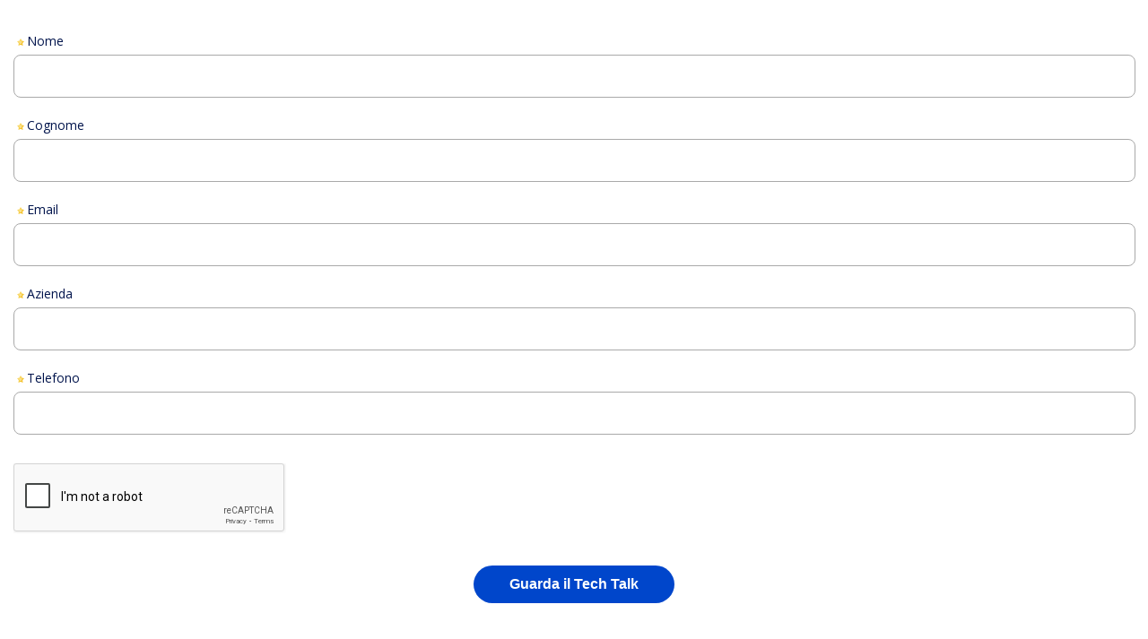

--- FILE ---
content_type: text/html; charset=utf-8
request_url: https://pardot.cloudfire.it/l/938353/2022-11-09/5mbxj
body_size: 2725
content:
<!DOCTYPE html>
<html>
	<head>
		<base href="https://pardot.cloudfire.it" >
		<meta charset="utf-8"/>
		<meta http-equiv="Content-Type" content="text/html; charset=utf-8"/>
		<meta name="description" content=""/>
		<title></title>
	<link rel="stylesheet" type="text/css" href="https://pardot.cloudfire.it/css/form.css?ver=2021-09-20" />
<script type="text/javascript" src="https://pardot.cloudfire.it/js/piUtils.js?ver=2021-09-20"></script><script type="text/javascript">
piAId = '939353';
piCId = '49723';
piHostname = 'pardot.cloudfire.it';
if(!window['pi']) { window['pi'] = {}; } pi = window['pi']; if(!pi['tracker']) { pi['tracker'] = {}; } pi.tracker.pi_form = true;
(function() {
	function async_load(){
		var s = document.createElement('script'); s.type = 'text/javascript';
		s.src = ('https:' == document.location.protocol ? 'https://' : 'http://') + piHostname + '/pd.js';
		var c = document.getElementsByTagName('script')[0]; c.parentNode.insertBefore(s, c);
	}
	if(window.attachEvent) { window.attachEvent('onload', async_load); }
	else { window.addEventListener('load', async_load, false); }
})();
</script></head>
	<body>
		<style type="text/css"> 
/* Start custom form CSS generated by https://jennamolby.com/pardot-form-style-generator/ */
/* Load the custom font */ 
@import url('https://fonts.googleapis.com/css2?family=Open+Sans&display=swap');
#pardot-form {
	font-family:'Open Sans', sans-serif;
}
#pardot-form .form-field {
 	margin:0;
 	padding:24px 0 0 0;
} 
 /* The input fields */ 
 #pardot-form input.text,
 #pardot-form textarea.standard,
 #pardot-form select,
 #pardot-form input.date { 
	background-color:white;
	border:solid 1px darkgrey;
	font-size:16px;
	color:#01144c;
	-moz-border-radius:8px;
	-webkit-border-radius:8px;
	border-radius:8px;
	padding-top:12px;
	padding-bottom:12px;
	padding-left:20px;
	padding-right:20px;
	width:100%;
	font-family:'Open Sans', sans-serif;
	box-sizing:border-box;
}
/* the input fields on focus */ 
 #pardot-form input.text:focus,
 #pardot-form textarea.standard:focus,
 #pardot-form select:focus,
 #pardot-form input.date:focus { 
	border-color:#0046cb;
	outline: none;
}
#pardot-form span.value { 
	margin-left: 0;
}
/* the field labels */ 
 #pardot-form label {
	font-size:14px;
	color:#01144c;
	font-weight:normal;
	padding-top:0px;
	padding-bottom:8px;
	float:none;
	text-align:left;
	width:auto;
	display:block;
}
/* the submit button */ 
 #pardot-form .submit input {
	margin:0;
	background-color:#0046CB;
	border:solid 0px #2ca4bf;
	font-size:16px;
	color:white;
	font-weight:bold;
	padding-top:12px;
	padding-bottom:12px;
	padding-right:40px;
	padding-left:40px;
	-moz-border-radius:40px;
	-webkit-border-radius:40px;
	border-radius:40px;
}
/* the submit button hover */ 
 #pardot-form .submit input:hover {
	background-color:#00318e;
	border-color:#1988a1;
	color:white;
}
/* the spacing around the submit button */ 
 #pardot-form .submit {
	margin:0;
	padding-top:24px;
	padding-bottom:0px;
	text-align:center;
}
/* hide the regular checkbox */
.pd-checkbox input {
    opacity: 0;
    position: absolute;
}
/* position the label */
.pd-checkbox input, .pd-checkbox label {
    display: inline-block;
    vertical-align: middle;
    margin: 5px;
    cursor: pointer;
}
.pd-checkbox label {
    position: relative;
}
/* style the unchecked checkbox */
.pd-checkbox input+label:before {
    content: '';
    background:white;
    border: 1px solid#c7c7c7 ;
    display: inline-block;
    vertical-align: middle;
    width: 20px;
    height: 20px;
    padding: 0px;
    margin-right: 10px;
    text-align: center;
    font-size: 15px;
    line-height: normal;
    border-radius: 5px;
    -moz-border-radius: 5px;
    -webkit-border-radius: 5px;
}
/* style the checked checkbox */
.pd-checkbox input:checked+label:before {
    content: "\2713";
    background:white;
    color:#0046cb;
    border-color:#0046cb;
}
form.form p.no-label {
    margin-left: 0 !important;
}

/* hide the regular radio button */
.pd-radio input {
    opacity: 0;
    position: absolute;   
}
/* position the label */
.pd-radio input, .pd-radio label {
    display: inline-block;
    vertical-align: middle;
    margin: 5px;
    cursor: pointer;
}
.pd-radio label {
    position: relative;
}
/* style the unchecked radio button */
.pd-radio input + label:before {
    content: '';
    background:white;
    border: 1px solid#c7c7c7;
    display: inline-block;
    vertical-align: middle;
    width: 20px;
    height: 20px;
    padding: 0px;
    margin-right: 10px;
    text-align: center;
    font-size: 15px;
    line-height: normal;
    border-radius: 5px;
    -moz-border-radius: 5px;
    -webkit-border-radius: 5px;
}
.pd-radio input + label:before {
    border-radius: 50%;
}
/* style the selected radio button */
.pd-radio input:checked + label:before {
    content: "\25CF";
    background:white;
    color:#0046cb;
    border-color:#0046cb;
}

/* style recaptcha */
.g-recaptcha    {
    margin-top: 32px;
}
 </style>

<form accept-charset="UTF-8" method="post" action="https://pardot.cloudfire.it/l/938353/2022-11-09/5mbxj" class="form" id="pardot-form">

<style type="text/css">
form.form p label { color: #01144c; font-size: 14pt; float: none; text-align: left; line-height: 1em; width: auto; }
form.form p.submit { margin-left: 5px; }
form.form p.no-label { margin-left: 50px; }
form.form span.value { margin-left: 0px; }
form.form p span.description { margin-left: 0px; }
form.form p.required label, form.form span.required label { background-position: top left; padding-left: 15px; }
</style>





	
		

		
			<p class="form-field  first_name pd-text required    ">
				
					<label class="field-label" for="938353_50811pi_938353_50811">Nome</label>
				

				<input type="text" name="938353_50811pi_938353_50811" id="938353_50811pi_938353_50811" value="" class="text" size="30" maxlength="40" onchange="" onfocus="" />
				
			</p>
			<div id="error_for_938353_50811pi_938353_50811" style="display:none"></div>
			
		
			<p class="form-field  last_name pd-text required    ">
				
					<label class="field-label" for="938353_50814pi_938353_50814">Cognome</label>
				

				<input type="text" name="938353_50814pi_938353_50814" id="938353_50814pi_938353_50814" value="" class="text" size="30" maxlength="80" onchange="" onfocus="" />
				
			</p>
			<div id="error_for_938353_50814pi_938353_50814" style="display:none"></div>
			
		
			<p class="form-field  email pd-text required    ">
				
					<label class="field-label" for="938353_50817pi_938353_50817">Email</label>
				

				<input type="text" name="938353_50817pi_938353_50817" id="938353_50817pi_938353_50817" value="" class="text" size="30" maxlength="255" onchange="" onfocus="" />
				
			</p>
			<div id="error_for_938353_50817pi_938353_50817" style="display:none"></div>
			
		
			<p class="form-field  company pd-text required    ">
				
					<label class="field-label" for="938353_50820pi_938353_50820">Azienda</label>
				

				<input type="text" name="938353_50820pi_938353_50820" id="938353_50820pi_938353_50820" value="" class="text" size="30" maxlength="255" onchange="" onfocus="" />
				
			</p>
			<div id="error_for_938353_50820pi_938353_50820" style="display:none"></div>
			
		
			<p class="form-field  phone pd-text required    ">
				
					<label class="field-label" for="938353_50823pi_938353_50823">Telefono</label>
				

				<input type="text" name="938353_50823pi_938353_50823" id="938353_50823pi_938353_50823" value="" class="text" size="30" maxlength="40" onchange="" onfocus="" />
				
			</p>
			<div id="error_for_938353_50823pi_938353_50823" style="display:none"></div>
			
		
			<p class="form-field %%form-field-css-classes%% pd-captcha required hidden   %%form-field-dependency-css%%">
				

				<div class="g-recaptcha" data-sitekey="6LdeKFcdAAAAAA8ieqIc8bHuW-X3fbCAl09z_wJd"></div>
<script type="text/javascript" src="https://www.google.com/recaptcha/enterprise.js">
</script>

				
			</p>
			<div id="error_for_Recaptchapi_Recaptcha" style="display:none"></div>
			
		

		
	<p style="position:absolute; width:190px; left:-9999px; top: -9999px;visibility:hidden;">
		<label for="pi_extra_field">Comments</label>
		<input type="text" name="pi_extra_field" id="pi_extra_field"/>
	</p>
		

		<!-- forces IE5-8 to correctly submit UTF8 content  -->
		<input name="_utf8" type="hidden" value="&#9731;" />

		<p class="submit">
			<input type="submit" accesskey="s" value="Guarda il Tech Talk" />
		</p>
	



<script type="text/javascript">
//<![CDATA[

	var anchors = document.getElementsByTagName("a");
	for (var i=0; i<anchors.length; i++) {
		var anchor = anchors[i];
		if(anchor.getAttribute("href")&&!anchor.getAttribute("target")) {
			anchor.target = "_top";
		}
	}
		
//]]>
</script>
<input type="hidden" name="hiddenDependentFields" id="hiddenDependentFields" value="" /></form>
<script type="text/javascript">(function(){ pardot.$(document).ready(function(){ (function() {
	var $ = window.pardot.$;
	window.pardot.FormDependencyMap = [];

	$('.form-field-primary input, .form-field-primary select').each(function(index, input) {
		$(input).on('change', window.piAjax.checkForDependentField);
		window.piAjax.checkForDependentField.call(input);
	});
})(); });})();</script>
	</body>
</html>


--- FILE ---
content_type: text/html; charset=utf-8
request_url: https://www.google.com/recaptcha/enterprise/anchor?ar=1&k=6LdeKFcdAAAAAA8ieqIc8bHuW-X3fbCAl09z_wJd&co=aHR0cHM6Ly9wYXJkb3QuY2xvdWRmaXJlLml0OjQ0Mw..&hl=en&v=PoyoqOPhxBO7pBk68S4YbpHZ&size=normal&anchor-ms=20000&execute-ms=30000&cb=akqsjkxp9d9d
body_size: 49316
content:
<!DOCTYPE HTML><html dir="ltr" lang="en"><head><meta http-equiv="Content-Type" content="text/html; charset=UTF-8">
<meta http-equiv="X-UA-Compatible" content="IE=edge">
<title>reCAPTCHA</title>
<style type="text/css">
/* cyrillic-ext */
@font-face {
  font-family: 'Roboto';
  font-style: normal;
  font-weight: 400;
  font-stretch: 100%;
  src: url(//fonts.gstatic.com/s/roboto/v48/KFO7CnqEu92Fr1ME7kSn66aGLdTylUAMa3GUBHMdazTgWw.woff2) format('woff2');
  unicode-range: U+0460-052F, U+1C80-1C8A, U+20B4, U+2DE0-2DFF, U+A640-A69F, U+FE2E-FE2F;
}
/* cyrillic */
@font-face {
  font-family: 'Roboto';
  font-style: normal;
  font-weight: 400;
  font-stretch: 100%;
  src: url(//fonts.gstatic.com/s/roboto/v48/KFO7CnqEu92Fr1ME7kSn66aGLdTylUAMa3iUBHMdazTgWw.woff2) format('woff2');
  unicode-range: U+0301, U+0400-045F, U+0490-0491, U+04B0-04B1, U+2116;
}
/* greek-ext */
@font-face {
  font-family: 'Roboto';
  font-style: normal;
  font-weight: 400;
  font-stretch: 100%;
  src: url(//fonts.gstatic.com/s/roboto/v48/KFO7CnqEu92Fr1ME7kSn66aGLdTylUAMa3CUBHMdazTgWw.woff2) format('woff2');
  unicode-range: U+1F00-1FFF;
}
/* greek */
@font-face {
  font-family: 'Roboto';
  font-style: normal;
  font-weight: 400;
  font-stretch: 100%;
  src: url(//fonts.gstatic.com/s/roboto/v48/KFO7CnqEu92Fr1ME7kSn66aGLdTylUAMa3-UBHMdazTgWw.woff2) format('woff2');
  unicode-range: U+0370-0377, U+037A-037F, U+0384-038A, U+038C, U+038E-03A1, U+03A3-03FF;
}
/* math */
@font-face {
  font-family: 'Roboto';
  font-style: normal;
  font-weight: 400;
  font-stretch: 100%;
  src: url(//fonts.gstatic.com/s/roboto/v48/KFO7CnqEu92Fr1ME7kSn66aGLdTylUAMawCUBHMdazTgWw.woff2) format('woff2');
  unicode-range: U+0302-0303, U+0305, U+0307-0308, U+0310, U+0312, U+0315, U+031A, U+0326-0327, U+032C, U+032F-0330, U+0332-0333, U+0338, U+033A, U+0346, U+034D, U+0391-03A1, U+03A3-03A9, U+03B1-03C9, U+03D1, U+03D5-03D6, U+03F0-03F1, U+03F4-03F5, U+2016-2017, U+2034-2038, U+203C, U+2040, U+2043, U+2047, U+2050, U+2057, U+205F, U+2070-2071, U+2074-208E, U+2090-209C, U+20D0-20DC, U+20E1, U+20E5-20EF, U+2100-2112, U+2114-2115, U+2117-2121, U+2123-214F, U+2190, U+2192, U+2194-21AE, U+21B0-21E5, U+21F1-21F2, U+21F4-2211, U+2213-2214, U+2216-22FF, U+2308-230B, U+2310, U+2319, U+231C-2321, U+2336-237A, U+237C, U+2395, U+239B-23B7, U+23D0, U+23DC-23E1, U+2474-2475, U+25AF, U+25B3, U+25B7, U+25BD, U+25C1, U+25CA, U+25CC, U+25FB, U+266D-266F, U+27C0-27FF, U+2900-2AFF, U+2B0E-2B11, U+2B30-2B4C, U+2BFE, U+3030, U+FF5B, U+FF5D, U+1D400-1D7FF, U+1EE00-1EEFF;
}
/* symbols */
@font-face {
  font-family: 'Roboto';
  font-style: normal;
  font-weight: 400;
  font-stretch: 100%;
  src: url(//fonts.gstatic.com/s/roboto/v48/KFO7CnqEu92Fr1ME7kSn66aGLdTylUAMaxKUBHMdazTgWw.woff2) format('woff2');
  unicode-range: U+0001-000C, U+000E-001F, U+007F-009F, U+20DD-20E0, U+20E2-20E4, U+2150-218F, U+2190, U+2192, U+2194-2199, U+21AF, U+21E6-21F0, U+21F3, U+2218-2219, U+2299, U+22C4-22C6, U+2300-243F, U+2440-244A, U+2460-24FF, U+25A0-27BF, U+2800-28FF, U+2921-2922, U+2981, U+29BF, U+29EB, U+2B00-2BFF, U+4DC0-4DFF, U+FFF9-FFFB, U+10140-1018E, U+10190-1019C, U+101A0, U+101D0-101FD, U+102E0-102FB, U+10E60-10E7E, U+1D2C0-1D2D3, U+1D2E0-1D37F, U+1F000-1F0FF, U+1F100-1F1AD, U+1F1E6-1F1FF, U+1F30D-1F30F, U+1F315, U+1F31C, U+1F31E, U+1F320-1F32C, U+1F336, U+1F378, U+1F37D, U+1F382, U+1F393-1F39F, U+1F3A7-1F3A8, U+1F3AC-1F3AF, U+1F3C2, U+1F3C4-1F3C6, U+1F3CA-1F3CE, U+1F3D4-1F3E0, U+1F3ED, U+1F3F1-1F3F3, U+1F3F5-1F3F7, U+1F408, U+1F415, U+1F41F, U+1F426, U+1F43F, U+1F441-1F442, U+1F444, U+1F446-1F449, U+1F44C-1F44E, U+1F453, U+1F46A, U+1F47D, U+1F4A3, U+1F4B0, U+1F4B3, U+1F4B9, U+1F4BB, U+1F4BF, U+1F4C8-1F4CB, U+1F4D6, U+1F4DA, U+1F4DF, U+1F4E3-1F4E6, U+1F4EA-1F4ED, U+1F4F7, U+1F4F9-1F4FB, U+1F4FD-1F4FE, U+1F503, U+1F507-1F50B, U+1F50D, U+1F512-1F513, U+1F53E-1F54A, U+1F54F-1F5FA, U+1F610, U+1F650-1F67F, U+1F687, U+1F68D, U+1F691, U+1F694, U+1F698, U+1F6AD, U+1F6B2, U+1F6B9-1F6BA, U+1F6BC, U+1F6C6-1F6CF, U+1F6D3-1F6D7, U+1F6E0-1F6EA, U+1F6F0-1F6F3, U+1F6F7-1F6FC, U+1F700-1F7FF, U+1F800-1F80B, U+1F810-1F847, U+1F850-1F859, U+1F860-1F887, U+1F890-1F8AD, U+1F8B0-1F8BB, U+1F8C0-1F8C1, U+1F900-1F90B, U+1F93B, U+1F946, U+1F984, U+1F996, U+1F9E9, U+1FA00-1FA6F, U+1FA70-1FA7C, U+1FA80-1FA89, U+1FA8F-1FAC6, U+1FACE-1FADC, U+1FADF-1FAE9, U+1FAF0-1FAF8, U+1FB00-1FBFF;
}
/* vietnamese */
@font-face {
  font-family: 'Roboto';
  font-style: normal;
  font-weight: 400;
  font-stretch: 100%;
  src: url(//fonts.gstatic.com/s/roboto/v48/KFO7CnqEu92Fr1ME7kSn66aGLdTylUAMa3OUBHMdazTgWw.woff2) format('woff2');
  unicode-range: U+0102-0103, U+0110-0111, U+0128-0129, U+0168-0169, U+01A0-01A1, U+01AF-01B0, U+0300-0301, U+0303-0304, U+0308-0309, U+0323, U+0329, U+1EA0-1EF9, U+20AB;
}
/* latin-ext */
@font-face {
  font-family: 'Roboto';
  font-style: normal;
  font-weight: 400;
  font-stretch: 100%;
  src: url(//fonts.gstatic.com/s/roboto/v48/KFO7CnqEu92Fr1ME7kSn66aGLdTylUAMa3KUBHMdazTgWw.woff2) format('woff2');
  unicode-range: U+0100-02BA, U+02BD-02C5, U+02C7-02CC, U+02CE-02D7, U+02DD-02FF, U+0304, U+0308, U+0329, U+1D00-1DBF, U+1E00-1E9F, U+1EF2-1EFF, U+2020, U+20A0-20AB, U+20AD-20C0, U+2113, U+2C60-2C7F, U+A720-A7FF;
}
/* latin */
@font-face {
  font-family: 'Roboto';
  font-style: normal;
  font-weight: 400;
  font-stretch: 100%;
  src: url(//fonts.gstatic.com/s/roboto/v48/KFO7CnqEu92Fr1ME7kSn66aGLdTylUAMa3yUBHMdazQ.woff2) format('woff2');
  unicode-range: U+0000-00FF, U+0131, U+0152-0153, U+02BB-02BC, U+02C6, U+02DA, U+02DC, U+0304, U+0308, U+0329, U+2000-206F, U+20AC, U+2122, U+2191, U+2193, U+2212, U+2215, U+FEFF, U+FFFD;
}
/* cyrillic-ext */
@font-face {
  font-family: 'Roboto';
  font-style: normal;
  font-weight: 500;
  font-stretch: 100%;
  src: url(//fonts.gstatic.com/s/roboto/v48/KFO7CnqEu92Fr1ME7kSn66aGLdTylUAMa3GUBHMdazTgWw.woff2) format('woff2');
  unicode-range: U+0460-052F, U+1C80-1C8A, U+20B4, U+2DE0-2DFF, U+A640-A69F, U+FE2E-FE2F;
}
/* cyrillic */
@font-face {
  font-family: 'Roboto';
  font-style: normal;
  font-weight: 500;
  font-stretch: 100%;
  src: url(//fonts.gstatic.com/s/roboto/v48/KFO7CnqEu92Fr1ME7kSn66aGLdTylUAMa3iUBHMdazTgWw.woff2) format('woff2');
  unicode-range: U+0301, U+0400-045F, U+0490-0491, U+04B0-04B1, U+2116;
}
/* greek-ext */
@font-face {
  font-family: 'Roboto';
  font-style: normal;
  font-weight: 500;
  font-stretch: 100%;
  src: url(//fonts.gstatic.com/s/roboto/v48/KFO7CnqEu92Fr1ME7kSn66aGLdTylUAMa3CUBHMdazTgWw.woff2) format('woff2');
  unicode-range: U+1F00-1FFF;
}
/* greek */
@font-face {
  font-family: 'Roboto';
  font-style: normal;
  font-weight: 500;
  font-stretch: 100%;
  src: url(//fonts.gstatic.com/s/roboto/v48/KFO7CnqEu92Fr1ME7kSn66aGLdTylUAMa3-UBHMdazTgWw.woff2) format('woff2');
  unicode-range: U+0370-0377, U+037A-037F, U+0384-038A, U+038C, U+038E-03A1, U+03A3-03FF;
}
/* math */
@font-face {
  font-family: 'Roboto';
  font-style: normal;
  font-weight: 500;
  font-stretch: 100%;
  src: url(//fonts.gstatic.com/s/roboto/v48/KFO7CnqEu92Fr1ME7kSn66aGLdTylUAMawCUBHMdazTgWw.woff2) format('woff2');
  unicode-range: U+0302-0303, U+0305, U+0307-0308, U+0310, U+0312, U+0315, U+031A, U+0326-0327, U+032C, U+032F-0330, U+0332-0333, U+0338, U+033A, U+0346, U+034D, U+0391-03A1, U+03A3-03A9, U+03B1-03C9, U+03D1, U+03D5-03D6, U+03F0-03F1, U+03F4-03F5, U+2016-2017, U+2034-2038, U+203C, U+2040, U+2043, U+2047, U+2050, U+2057, U+205F, U+2070-2071, U+2074-208E, U+2090-209C, U+20D0-20DC, U+20E1, U+20E5-20EF, U+2100-2112, U+2114-2115, U+2117-2121, U+2123-214F, U+2190, U+2192, U+2194-21AE, U+21B0-21E5, U+21F1-21F2, U+21F4-2211, U+2213-2214, U+2216-22FF, U+2308-230B, U+2310, U+2319, U+231C-2321, U+2336-237A, U+237C, U+2395, U+239B-23B7, U+23D0, U+23DC-23E1, U+2474-2475, U+25AF, U+25B3, U+25B7, U+25BD, U+25C1, U+25CA, U+25CC, U+25FB, U+266D-266F, U+27C0-27FF, U+2900-2AFF, U+2B0E-2B11, U+2B30-2B4C, U+2BFE, U+3030, U+FF5B, U+FF5D, U+1D400-1D7FF, U+1EE00-1EEFF;
}
/* symbols */
@font-face {
  font-family: 'Roboto';
  font-style: normal;
  font-weight: 500;
  font-stretch: 100%;
  src: url(//fonts.gstatic.com/s/roboto/v48/KFO7CnqEu92Fr1ME7kSn66aGLdTylUAMaxKUBHMdazTgWw.woff2) format('woff2');
  unicode-range: U+0001-000C, U+000E-001F, U+007F-009F, U+20DD-20E0, U+20E2-20E4, U+2150-218F, U+2190, U+2192, U+2194-2199, U+21AF, U+21E6-21F0, U+21F3, U+2218-2219, U+2299, U+22C4-22C6, U+2300-243F, U+2440-244A, U+2460-24FF, U+25A0-27BF, U+2800-28FF, U+2921-2922, U+2981, U+29BF, U+29EB, U+2B00-2BFF, U+4DC0-4DFF, U+FFF9-FFFB, U+10140-1018E, U+10190-1019C, U+101A0, U+101D0-101FD, U+102E0-102FB, U+10E60-10E7E, U+1D2C0-1D2D3, U+1D2E0-1D37F, U+1F000-1F0FF, U+1F100-1F1AD, U+1F1E6-1F1FF, U+1F30D-1F30F, U+1F315, U+1F31C, U+1F31E, U+1F320-1F32C, U+1F336, U+1F378, U+1F37D, U+1F382, U+1F393-1F39F, U+1F3A7-1F3A8, U+1F3AC-1F3AF, U+1F3C2, U+1F3C4-1F3C6, U+1F3CA-1F3CE, U+1F3D4-1F3E0, U+1F3ED, U+1F3F1-1F3F3, U+1F3F5-1F3F7, U+1F408, U+1F415, U+1F41F, U+1F426, U+1F43F, U+1F441-1F442, U+1F444, U+1F446-1F449, U+1F44C-1F44E, U+1F453, U+1F46A, U+1F47D, U+1F4A3, U+1F4B0, U+1F4B3, U+1F4B9, U+1F4BB, U+1F4BF, U+1F4C8-1F4CB, U+1F4D6, U+1F4DA, U+1F4DF, U+1F4E3-1F4E6, U+1F4EA-1F4ED, U+1F4F7, U+1F4F9-1F4FB, U+1F4FD-1F4FE, U+1F503, U+1F507-1F50B, U+1F50D, U+1F512-1F513, U+1F53E-1F54A, U+1F54F-1F5FA, U+1F610, U+1F650-1F67F, U+1F687, U+1F68D, U+1F691, U+1F694, U+1F698, U+1F6AD, U+1F6B2, U+1F6B9-1F6BA, U+1F6BC, U+1F6C6-1F6CF, U+1F6D3-1F6D7, U+1F6E0-1F6EA, U+1F6F0-1F6F3, U+1F6F7-1F6FC, U+1F700-1F7FF, U+1F800-1F80B, U+1F810-1F847, U+1F850-1F859, U+1F860-1F887, U+1F890-1F8AD, U+1F8B0-1F8BB, U+1F8C0-1F8C1, U+1F900-1F90B, U+1F93B, U+1F946, U+1F984, U+1F996, U+1F9E9, U+1FA00-1FA6F, U+1FA70-1FA7C, U+1FA80-1FA89, U+1FA8F-1FAC6, U+1FACE-1FADC, U+1FADF-1FAE9, U+1FAF0-1FAF8, U+1FB00-1FBFF;
}
/* vietnamese */
@font-face {
  font-family: 'Roboto';
  font-style: normal;
  font-weight: 500;
  font-stretch: 100%;
  src: url(//fonts.gstatic.com/s/roboto/v48/KFO7CnqEu92Fr1ME7kSn66aGLdTylUAMa3OUBHMdazTgWw.woff2) format('woff2');
  unicode-range: U+0102-0103, U+0110-0111, U+0128-0129, U+0168-0169, U+01A0-01A1, U+01AF-01B0, U+0300-0301, U+0303-0304, U+0308-0309, U+0323, U+0329, U+1EA0-1EF9, U+20AB;
}
/* latin-ext */
@font-face {
  font-family: 'Roboto';
  font-style: normal;
  font-weight: 500;
  font-stretch: 100%;
  src: url(//fonts.gstatic.com/s/roboto/v48/KFO7CnqEu92Fr1ME7kSn66aGLdTylUAMa3KUBHMdazTgWw.woff2) format('woff2');
  unicode-range: U+0100-02BA, U+02BD-02C5, U+02C7-02CC, U+02CE-02D7, U+02DD-02FF, U+0304, U+0308, U+0329, U+1D00-1DBF, U+1E00-1E9F, U+1EF2-1EFF, U+2020, U+20A0-20AB, U+20AD-20C0, U+2113, U+2C60-2C7F, U+A720-A7FF;
}
/* latin */
@font-face {
  font-family: 'Roboto';
  font-style: normal;
  font-weight: 500;
  font-stretch: 100%;
  src: url(//fonts.gstatic.com/s/roboto/v48/KFO7CnqEu92Fr1ME7kSn66aGLdTylUAMa3yUBHMdazQ.woff2) format('woff2');
  unicode-range: U+0000-00FF, U+0131, U+0152-0153, U+02BB-02BC, U+02C6, U+02DA, U+02DC, U+0304, U+0308, U+0329, U+2000-206F, U+20AC, U+2122, U+2191, U+2193, U+2212, U+2215, U+FEFF, U+FFFD;
}
/* cyrillic-ext */
@font-face {
  font-family: 'Roboto';
  font-style: normal;
  font-weight: 900;
  font-stretch: 100%;
  src: url(//fonts.gstatic.com/s/roboto/v48/KFO7CnqEu92Fr1ME7kSn66aGLdTylUAMa3GUBHMdazTgWw.woff2) format('woff2');
  unicode-range: U+0460-052F, U+1C80-1C8A, U+20B4, U+2DE0-2DFF, U+A640-A69F, U+FE2E-FE2F;
}
/* cyrillic */
@font-face {
  font-family: 'Roboto';
  font-style: normal;
  font-weight: 900;
  font-stretch: 100%;
  src: url(//fonts.gstatic.com/s/roboto/v48/KFO7CnqEu92Fr1ME7kSn66aGLdTylUAMa3iUBHMdazTgWw.woff2) format('woff2');
  unicode-range: U+0301, U+0400-045F, U+0490-0491, U+04B0-04B1, U+2116;
}
/* greek-ext */
@font-face {
  font-family: 'Roboto';
  font-style: normal;
  font-weight: 900;
  font-stretch: 100%;
  src: url(//fonts.gstatic.com/s/roboto/v48/KFO7CnqEu92Fr1ME7kSn66aGLdTylUAMa3CUBHMdazTgWw.woff2) format('woff2');
  unicode-range: U+1F00-1FFF;
}
/* greek */
@font-face {
  font-family: 'Roboto';
  font-style: normal;
  font-weight: 900;
  font-stretch: 100%;
  src: url(//fonts.gstatic.com/s/roboto/v48/KFO7CnqEu92Fr1ME7kSn66aGLdTylUAMa3-UBHMdazTgWw.woff2) format('woff2');
  unicode-range: U+0370-0377, U+037A-037F, U+0384-038A, U+038C, U+038E-03A1, U+03A3-03FF;
}
/* math */
@font-face {
  font-family: 'Roboto';
  font-style: normal;
  font-weight: 900;
  font-stretch: 100%;
  src: url(//fonts.gstatic.com/s/roboto/v48/KFO7CnqEu92Fr1ME7kSn66aGLdTylUAMawCUBHMdazTgWw.woff2) format('woff2');
  unicode-range: U+0302-0303, U+0305, U+0307-0308, U+0310, U+0312, U+0315, U+031A, U+0326-0327, U+032C, U+032F-0330, U+0332-0333, U+0338, U+033A, U+0346, U+034D, U+0391-03A1, U+03A3-03A9, U+03B1-03C9, U+03D1, U+03D5-03D6, U+03F0-03F1, U+03F4-03F5, U+2016-2017, U+2034-2038, U+203C, U+2040, U+2043, U+2047, U+2050, U+2057, U+205F, U+2070-2071, U+2074-208E, U+2090-209C, U+20D0-20DC, U+20E1, U+20E5-20EF, U+2100-2112, U+2114-2115, U+2117-2121, U+2123-214F, U+2190, U+2192, U+2194-21AE, U+21B0-21E5, U+21F1-21F2, U+21F4-2211, U+2213-2214, U+2216-22FF, U+2308-230B, U+2310, U+2319, U+231C-2321, U+2336-237A, U+237C, U+2395, U+239B-23B7, U+23D0, U+23DC-23E1, U+2474-2475, U+25AF, U+25B3, U+25B7, U+25BD, U+25C1, U+25CA, U+25CC, U+25FB, U+266D-266F, U+27C0-27FF, U+2900-2AFF, U+2B0E-2B11, U+2B30-2B4C, U+2BFE, U+3030, U+FF5B, U+FF5D, U+1D400-1D7FF, U+1EE00-1EEFF;
}
/* symbols */
@font-face {
  font-family: 'Roboto';
  font-style: normal;
  font-weight: 900;
  font-stretch: 100%;
  src: url(//fonts.gstatic.com/s/roboto/v48/KFO7CnqEu92Fr1ME7kSn66aGLdTylUAMaxKUBHMdazTgWw.woff2) format('woff2');
  unicode-range: U+0001-000C, U+000E-001F, U+007F-009F, U+20DD-20E0, U+20E2-20E4, U+2150-218F, U+2190, U+2192, U+2194-2199, U+21AF, U+21E6-21F0, U+21F3, U+2218-2219, U+2299, U+22C4-22C6, U+2300-243F, U+2440-244A, U+2460-24FF, U+25A0-27BF, U+2800-28FF, U+2921-2922, U+2981, U+29BF, U+29EB, U+2B00-2BFF, U+4DC0-4DFF, U+FFF9-FFFB, U+10140-1018E, U+10190-1019C, U+101A0, U+101D0-101FD, U+102E0-102FB, U+10E60-10E7E, U+1D2C0-1D2D3, U+1D2E0-1D37F, U+1F000-1F0FF, U+1F100-1F1AD, U+1F1E6-1F1FF, U+1F30D-1F30F, U+1F315, U+1F31C, U+1F31E, U+1F320-1F32C, U+1F336, U+1F378, U+1F37D, U+1F382, U+1F393-1F39F, U+1F3A7-1F3A8, U+1F3AC-1F3AF, U+1F3C2, U+1F3C4-1F3C6, U+1F3CA-1F3CE, U+1F3D4-1F3E0, U+1F3ED, U+1F3F1-1F3F3, U+1F3F5-1F3F7, U+1F408, U+1F415, U+1F41F, U+1F426, U+1F43F, U+1F441-1F442, U+1F444, U+1F446-1F449, U+1F44C-1F44E, U+1F453, U+1F46A, U+1F47D, U+1F4A3, U+1F4B0, U+1F4B3, U+1F4B9, U+1F4BB, U+1F4BF, U+1F4C8-1F4CB, U+1F4D6, U+1F4DA, U+1F4DF, U+1F4E3-1F4E6, U+1F4EA-1F4ED, U+1F4F7, U+1F4F9-1F4FB, U+1F4FD-1F4FE, U+1F503, U+1F507-1F50B, U+1F50D, U+1F512-1F513, U+1F53E-1F54A, U+1F54F-1F5FA, U+1F610, U+1F650-1F67F, U+1F687, U+1F68D, U+1F691, U+1F694, U+1F698, U+1F6AD, U+1F6B2, U+1F6B9-1F6BA, U+1F6BC, U+1F6C6-1F6CF, U+1F6D3-1F6D7, U+1F6E0-1F6EA, U+1F6F0-1F6F3, U+1F6F7-1F6FC, U+1F700-1F7FF, U+1F800-1F80B, U+1F810-1F847, U+1F850-1F859, U+1F860-1F887, U+1F890-1F8AD, U+1F8B0-1F8BB, U+1F8C0-1F8C1, U+1F900-1F90B, U+1F93B, U+1F946, U+1F984, U+1F996, U+1F9E9, U+1FA00-1FA6F, U+1FA70-1FA7C, U+1FA80-1FA89, U+1FA8F-1FAC6, U+1FACE-1FADC, U+1FADF-1FAE9, U+1FAF0-1FAF8, U+1FB00-1FBFF;
}
/* vietnamese */
@font-face {
  font-family: 'Roboto';
  font-style: normal;
  font-weight: 900;
  font-stretch: 100%;
  src: url(//fonts.gstatic.com/s/roboto/v48/KFO7CnqEu92Fr1ME7kSn66aGLdTylUAMa3OUBHMdazTgWw.woff2) format('woff2');
  unicode-range: U+0102-0103, U+0110-0111, U+0128-0129, U+0168-0169, U+01A0-01A1, U+01AF-01B0, U+0300-0301, U+0303-0304, U+0308-0309, U+0323, U+0329, U+1EA0-1EF9, U+20AB;
}
/* latin-ext */
@font-face {
  font-family: 'Roboto';
  font-style: normal;
  font-weight: 900;
  font-stretch: 100%;
  src: url(//fonts.gstatic.com/s/roboto/v48/KFO7CnqEu92Fr1ME7kSn66aGLdTylUAMa3KUBHMdazTgWw.woff2) format('woff2');
  unicode-range: U+0100-02BA, U+02BD-02C5, U+02C7-02CC, U+02CE-02D7, U+02DD-02FF, U+0304, U+0308, U+0329, U+1D00-1DBF, U+1E00-1E9F, U+1EF2-1EFF, U+2020, U+20A0-20AB, U+20AD-20C0, U+2113, U+2C60-2C7F, U+A720-A7FF;
}
/* latin */
@font-face {
  font-family: 'Roboto';
  font-style: normal;
  font-weight: 900;
  font-stretch: 100%;
  src: url(//fonts.gstatic.com/s/roboto/v48/KFO7CnqEu92Fr1ME7kSn66aGLdTylUAMa3yUBHMdazQ.woff2) format('woff2');
  unicode-range: U+0000-00FF, U+0131, U+0152-0153, U+02BB-02BC, U+02C6, U+02DA, U+02DC, U+0304, U+0308, U+0329, U+2000-206F, U+20AC, U+2122, U+2191, U+2193, U+2212, U+2215, U+FEFF, U+FFFD;
}

</style>
<link rel="stylesheet" type="text/css" href="https://www.gstatic.com/recaptcha/releases/PoyoqOPhxBO7pBk68S4YbpHZ/styles__ltr.css">
<script nonce="0wj5lqknD1cZALb08HVGjQ" type="text/javascript">window['__recaptcha_api'] = 'https://www.google.com/recaptcha/enterprise/';</script>
<script type="text/javascript" src="https://www.gstatic.com/recaptcha/releases/PoyoqOPhxBO7pBk68S4YbpHZ/recaptcha__en.js" nonce="0wj5lqknD1cZALb08HVGjQ">
      
    </script></head>
<body><div id="rc-anchor-alert" class="rc-anchor-alert"></div>
<input type="hidden" id="recaptcha-token" value="[base64]">
<script type="text/javascript" nonce="0wj5lqknD1cZALb08HVGjQ">
      recaptcha.anchor.Main.init("[\x22ainput\x22,[\x22bgdata\x22,\x22\x22,\[base64]/[base64]/[base64]/[base64]/[base64]/UltsKytdPUU6KEU8MjA0OD9SW2wrK109RT4+NnwxOTI6KChFJjY0NTEyKT09NTUyOTYmJk0rMTxjLmxlbmd0aCYmKGMuY2hhckNvZGVBdChNKzEpJjY0NTEyKT09NTYzMjA/[base64]/[base64]/[base64]/[base64]/[base64]/[base64]/[base64]\x22,\[base64]\x22,\[base64]/[base64]/CjsKfw5Bhw6jCssKzw5BBUsOawojCngbDjjjDrHBkfjDCk3MzSzg4wrFhc8OwVCoHYAXDqcORw599w59Kw4jDrTXDsnjDosKDwrrCrcK5woU5EMO8WcOZNUJyAsKmw6nCjgNWPXbDg8KaV2PCg8KTwqEhw5jCthvCtEzCol7CtX3ChcOSa8K8TcOBMsOaGsK/[base64]/CpVh4wpzDlllgZMKBwoPDo8KywpJJw5t3worDpcK/wqTClcO2IcKNw5/[base64]/[base64]/Dq0JFJ8O6wp5IwqDChsOxwqdxw5FHwoDCh3JhVCjCmcKxCCNxw6PCmcKuOgBQwpjCikTCth84MBjCmWM/JCfCm0fCrRVzJErCvsOsw6jCrxLClXMxX8OBw4IMPcOswr8aw7XCpsOyHSN4wojCjG/Cjw7DunDCmQkhC8OlNcO9woMSw7DDtDhOwobChcKiw77ClA/CjgJyDhLCusO3w7UrFW9lIcK+w4LDhRXDhAJrYifDvcKww5vChMO9acO6w5LCu3YAw59AXVMLfXXDkcK0bMOdw5Zsw5zCvj/DgVLDgm5tVMKbaXk4WEBgScKkM8OKw4PClhPCssK+w7hpwrDDsAHDvMOxfcOsLcOAGEIaV1w/[base64]/DkMKRwrjCpMK7w7DDncKNw6FOwofCjcOlDcOrcMOaw5JOwqEdwpEhXkHDiMKXYsOMw6xOw4FNwp4gDg5gw4liw4d9FsKIIVpZwpXDkMOww7XCo8KobR3DuHHDqSDDll7CvMKTIcOBMwjDnsO1BcKcw4MmEj/DmwbDpRnDty0cwq/CtCQ9wqzCj8KqwrJFwoJZL1vCqsK+w4csAFAocsOiwp/DisKFKsOpWMKuwpQuacKMw5XDpsK1UQFNw7DCvwZgfQ51w4DCpcOFDsODThnChn8/wocIGh3Cq8Omw6tiJiVbMsK1wrZIacOWH8Kkwq9Aw6J3XWTCqHRQwqrCu8KXGkQZw5QSwoMSZsKSw5PCmlPDicOoRMOIwq/CgCJeLzLDpsOuwpnCh2HDuXgQw69nA2nCuMOHwpgUUcOQB8KdOHVmw6HDvGIzw4xQWHfDu8O/[base64]/Cl8O+w4XDgsOpwrkVw4QfLl44wqEvXgVPwoTDksO/GsKuw7jCicK7w4AOF8KWHhpPw4kJD8Khw6sGw7NIXMKQw4hTwoUMwoTCkcK/NT3DqmjCucOIw6XDj1FcO8KBw5TDnBlIJVTDhzYVw6ojUMOCw7RCQD7Ds8KLeikew6xRQsOVw5TDq8KXJMKPSMKIw5fDpsKiDidOwrcQQsK0aMOSwoTDtW7CvcK5w5fDqwFJesKfPTTCrl0Sw7VyKnoIwr/DuGd9w4jDosKhwpUNdsKEwo3DucK7IMOzwpLDvMOjwpbCrmnCv3wRbnLDgMKcCEtswrbDg8KtwpFIwrvDscKRwrLDlFNkXTgbwp8gw4XCsDMKwpUlw6MAwqvCksOoQ8ObdMK4wo/Dr8OEwq3CrWFCw4DCvsOSHSwuK8KtChHDlxzCry7CpsKmcMK9woTDi8OwdwjCr8Knw49+A8Kvw63Cj2nCpMKgaH7DjVXDjwnDmivCjMOiw5xYwrXDvzTChgQ+wqQ5woULAcKWUMO4w5xKwqNYwr/CmX/DmU8zwr/DsijClEnCjTYCwp3Dt8Kzw71DCCLDvgvCqsKZw7UVw67DlcKvwqPCskDDusOqwrvDkcOuw60PVh3CpXfDiwEZFhrDrxsHw5wDw4nColbClFvCv8Kew4rCuy4IwqzCvcO0wrsjRcO/[base64]/DmsKGAhhdw64yw7t+wonDvUTCqcONTnTDicOGw6F+wq45woIkwqXCtClYGsK/[base64]/DnxZTGGjCtsOGT2pYQcK6cwLCpSjCpsOuSifCpiY0ekPDtQrDicOrw6XDlcKeN1LCjntKworDhDY6woHCvsKmwpw9wofDvCN4RA7DiMOew4p3NsOjwojDmkrDgcOxQ1LCgRBrwoXCgsO/wrk6woQpbMKGB1EMW8KcwrgnXMOrcsO6wrrCmcOhw4jDljEXZcKqRcKyTjrCgFtPwpoBwoNYW8Oxw6TDnx3CqEopUMKte8O+wpIFCTUUOD13VcKSw5zCnz/CisKgwojDnCEEOys2SRB7w6gMw4LDmlZ2wozDryvCqU7Dl8OcBMOlEsKtwqFEUAPDh8KuC2/DlsOHwpPDvjvDg302woLCjCgSwpjDjBbDtsO3w49awr7DtsOQwoxqwrkVwqhJw6xqMsKOOcKFMkvDpsOlKHI1IsKGw7IcwrTDk03CmzZNw4vCo8OcwpNhA8KHKVbDssO1a8ObWijCoV3DuMKbcQ1ABB7DscOXWgvCvsKBwqHDgC7ChBrDgsK/[base64]/[base64]/CosKpacOCBDtSdcOJCG3DsCUdw7nDhgLDv1TCjQnDixXDm040woPDrA/DlMOjGC43L8KywpABwqUGwoXCkTEDw5lZC8KwXTPCl8KQDMOzXmjChDLDpQMvGTQLCcOoL8KAw7A+w4FRO8OiwoPCj0MYJ3DDk8Khwo9XAMOXAXLDnsKLwoLCmcKuwr5bwpFTQ2JZJHLCvi/CtmjDr13CqMKnP8OfecOkFmvDmsONUwTDqXdoYQfDvMKaFcOtwpsJE3IhT8OWfsK3wrcWZcKRw6PDkWQGNDrCmEV+woMUwp7CrVfDmSxEw7IxwoXCjlbCqMKhTMOZwpbCiC0Tw6vDs1B7QsKidEtmw71Kw5Ekw7V3wopBN8OBJ8OhVMOnRcOCD8OQw6bCsk/Do2bCssKfw5rDhcKabjnDrzIYw4rCmsKPwozDlMKDSTdAwrh0wozDmCUlAsOhw4bCqRAIwrJrw6cyFsKUwoHDqkA4U1BLO8KafsO/w7UyQcOjVEbCkcKSAsOyTMO5wokdEcOtO8KnwplCUxbDuHnDszZOw7BPc3/DisK/[base64]/[base64]/ConLCqVzCpcOXYMKTIsOJIVlYwqbDswpwwoPDtylSQ8OAw6EyAiQlwofDi8OBOsK0KzRQcnvDusKXw5h4w6PDr2jCil7CtQ/[base64]/LE7DiWEJTigzWsOFw40POsK1U8KNZcKTw5woScOGwrgKLMOHU8OaYAUSw4HCtcOoTMKkdGJCSMOROsO+wqzCtWQfVDUxw5ZOwofDksKIw6sYH8OMBcOYw6tpw5HCkMOJwqlWQcO/RcOqOVzCosKtw7I4w5ZXKmFhTsOkwq42w7Z6woURVcO3wpQOwpFBMsOTA8OBwrwGwpzCnijCr8Kvw6zCt8OcSRViccKsdCTCkcKZwqBowrLCs8OjDsKiwq3CtMOOwpR6b8Knw7MPeRfDvDEkXMKzw4rDo8Opw40kZmTDhA/CjsOHd3zDqBxTTsKrDGbDi8OafsOQMcO+wrdcHcKow5HDosOywrnDtyRrLRLCqyc1w6hhw7RYQMK2wpPCs8K0w6oSw6HClwgFw4zDncKdwpjDtDEFwqtRwoJLQcKkw4/Ctz/CilzDmsOeX8KQw4TDm8KhF8OMwpzCgcOmwr8Kw4dJSG7DvsKZHXlXw5bDj8OWwofDscKMwqZwwrTDk8O6wooTw7nCnMO1wrvCscODKBEjZzHDmsKaM8KuZzLDhlgzZ0HCk1hzw6fCo3LCrcOAwrF4w7tAQRt9Q8Kmwo0cWl4JwqLCoil4w5vDi8KPKTB/[base64]/CiSfDv8OcPcOtMcKnw5XDsV96MlIDwpHDn8OVYsKIwr8KacO8eADCrsK/w5vCkD/CusK0w77Du8OMFcO1ZzRXeMOVFTxTwrBSw4LDmAlTwo4Vw4wcQXjDisKuw7o+C8KTw4/CmzlKLMObwrXDuCHCgxQuw5sww4M7JMKyfmoewqrDrcO3M31xw4QGw6LDhCxGw7HCkA8cNCXCsCk4SMKMw4bDhm9oDsOwXWUIO8K+OCoMw7zCscOiPBnDmcKCwqzDmQ4QwqvDlMOtw7U3w5PDucOYG8OwECcuwq/CtCHCmFsfwofCqjpiwrrDvsKqd3M+FMK7PVFra2nDgsKPfsKYwr/DrsKkdF8fwqZ8JsKgRsOVLsOhPMO4G8OnwpnDrMOSIkjCkAgew7rDqsK5McKkwp16w6DDmcKkeT1HEcOWw5/CusONaCsxUsKpw5V3wqTDq2fChMO9w7FtfsKhW8OTH8KPwpnCusO2fGhPw4sww7UGwrfClHDCgMKaTcOow5/Ds3kOw7Byw55mwo8Dwq/CuFvDoW7CnENfw7nCq8OmwofDjXPCrMOQw5PDnHzCkTHCliHDhsOlXFPDrAXDgsOAwq3Cm8O+EsKbQsOlLMOsAsO+w6DCicOLw4/CtmomCBQsSWJiKsKEQsONw5jDscOdwqhqwoHDlVAbFcKRZyxkYcOrTUwMw5YcwqotEMKUfMOTKMKSacOjN8KMw58hVFrDn8OAw7spSsKRwq1Gwo7Co3vCt8O9w7TCv8KTwozDm8Oxw7A6wq52QsKtwqlRJ07DvsONFsOVwqUYwpvDt0DCisKDwpXDoyLCjcKgVjsEw4/[base64]/w4fDr8K9wrsuf8KKwqzCvCzDtsKBw47CnsOYUsOewpXCkMOpGcKnwp/[base64]/Do8OfVcKyw4bCtcKTwos5S0rClMKDw5DChcK9HyJkw7HDtMKHO3TCjsOew5fDj8OJw6jCtsOww70Ow6vCqsKXQcOIPcOdFi/DqEjCrsKHeDDCv8OmwojDqMO1O34bOVhQw6xHwpBVw4hFwrJZE1HCrEnDnjHCvD00EcO3DCF5wq0kwp3DtRDCpsOqwrJIYMKmQgTChUTCq8Kcdg/CsGXCtEYXR8OKBXlifQ/[base64]/CtcOENcOcw7nCsUfDvlPCgFDCp27DgMKXCHXDoQtxGFTCvMOowq7DkcKQwo3CvsOtwq/DsBgaZgNpwqXCqBRyb1EHfnU9RcOKwoLDmxFOwpvDmyxNw55cF8KVGsOqwrvDp8OPVhrCvcKyAVpFwpHDvMOhZAk8w6lBdcOywrPDs8Oiwrkzw59gw4/CgsKfN8OkOFEuPcO1w6A/wp/CqsKAbsO3wqTDqmzDrcKsCMKISMKiw71TwoPDhTpUw6/DjcOAw7XDn1jDrMOFTsKsJkESID05UjFAw7NZU8KMBMOow6LCqsOvwrHDpTHDjMKwDS7CjnzCp8OlwoZ6SDEwwpUnw5Udw7TCl8Ovw6zDncKSRcOkBXQaw5Ffw6VwwoIXwqzDpMOhSk/ChcK3OzrCqj7DlRfCg8OYwrLCuMOicMKiVcKHw44TN8OsD8ODw5AxXFXDr2jDucOYw4zDiHZMI8K1w6gXSl8xRjsjw5/[base64]/wqfCucOAKsOFw7JOZATDp8OiIMOfwp5Ow7RHw7vDgsOPw5oOwpzDvcOAw7h/w6rCusKBwozDm8Ogw70GAk/[base64]/[base64]/DhjzDrSnCq3fCrzxBQmQMemFpwqjDjMOPwq9besKjeMKswqfDvi/[base64]/DkUoockhjw7XDrGYgwpgTw481Vnkgf8KPw7tDw4NMdcKPw6AZEMK5AsKlci7CsMObQS9kw6nCpcOFWxsaPw7CqsO2w7BDVikjw6xNwrDDnMK4KMOnw5svwpbDkB3DscKBwqTDi8OHQMOJYsO1w67DvsKDccOmWsO3w7vCnxzDqn7DsEpZLHTDvMOfw6/[base64]/Cp8O8wpR1w53DusKRdAQLw7nDnMK/[base64]/bMKYwpxFQcOZwqHDmD3DgF/CoVgvXcO+wpA0wr5/wp5GdEXCmsOlV2UBTsKRXko2wqElOF/Co8KIwqs0R8OPwq45wr7DocKYw4Asw5vChwTCl8O/[base64]/wqcQw7PCosKEVllZwonCoMK+w5JMVXDDtsKzw57Cv1pywpPDlsKVOx0yeMOkC8Opw5zDkzLDgMOzwp/[base64]/DmRZew5ggS8KMwr7DhsOLL8OGwqXCusKXB2DDhE3DiQzCplfDjB8iw7goScOYaMK6w45kXcKKwrPDo8KOw4cXKXzDu8OfXGIWM8O/[base64]/XArCocOdesKyY8O1McOJbihfbi3DkFfCt8OsfMO5TsKww7PClSjCv8KxHAI6Bm/[base64]/Ci8ONwqQ2c8KzcCdVLcKZLAdow5sgG8OfJBd/LMKuwqBcFcKWSwDCsWo/w55zwoTDsMOew5bCj1fCuMKbOMOjwo3CvsKfQwbCosKTwr3CjjvCkHkWw57DkCQGw5hJQxDCg8KFw4TDiUrCjEjDgsKRwoVaw64Vw60pwqQOwoLDgSE1E8O7c8Ouw6XCtxNxw755wogrMcOCwpXCsjbDncK/K8O9YcKuwpfDklrDkBEfwrDCvMORwoQJwrdgwqrCp8KXXl3Dsm1IQnnCki/[base64]/[base64]/DjMKCw4jDgn9pdMKuwrlEw5vDlTLDpsOWwpcqwpFsfXfDhjY/e2HCmcOMDcOSCsKXwoLDqTcjVcODwq4Sw4zCnlg4esOFwpA9wrDDrcKgw68Yw5ZFNlNvwp8hCwLCt8O+wpYSw67Dhw0DwrNZZyZWdnrCi2xDwrjDlcK+aMKiJsOGXi7Cp8K1w4/DhMO9w7pOwqhBJD/CojDCkAsgwrbCiH46EDfDtXM4CwYGw4jDlcOsw7xdw4vDj8OOFcOFFMKQJ8KQJWJ9wqjDvyXCsD/[base64]/DtsKvaE3Dp8KZwpPCsh7DncKkwo3CqzoWTjk6w4PDqsOzPUkFw7NvdiwEJEHDjyoMw5XCscOpOHtkGE8Fwr3Cqx7Dl0HDkMKkwo/CowZSw4Izw4cfEcO9w4HDj31mwqQmNTpvw5EAcsOaf07CujQbw41Cw4zCgEo5FUhUw4kjNMOyQnIZIMKEecKCOXZrw5rDusK2wpxHI3HCkQjCuEbDqWRAFUrCmzHCjcKcIcOMwrB5aBUVw5AUZSrCqiVxIgQWYkRLCgQVwpt/w61xwpAqKsK/BsOMKkDCpixkKAzCn8OswpTDtcO/wpNiesOeRkLCvVfDgkhfwq5WWMO+ciV2w5AswofDrcOgwqhpbGkSw5A2ZVDDqsKwRRcaYHFNS01/ZxBuwoAuwojCqDsew44Vwp0RwoEaw54/w4Qnwq0Ww4LDtCzCuSFOw5LDphhIFw4lAXwlwoI+KWclDzbCv8O4w7rCi0zCimPDghrClH8QK2VyXcOswrHDsiJoNcOLw7F9woLDo8O7w5hKwrlkMcOMQ8K4BwvCt8KUw7tVMsOOw7w/woPCjAbDjsOoPTTCjEs0QSTCpcO4TMKYw59Aw4jDt8KAw6rCncK7QMOPwrRawq3Cii/ClcKXwpbCjcKAw7FdwoR5OmoLwpd2DcOgScKiwr4JwoHDosKJw6IjXAXCmcO4wpbCmTrDt8O6EcKRw7vCkMOpw4LCgcO0w4DCnzpGLUtkXMOBfzbCvh7CvVsPbAA+VcOHw6rDqcK9ccKSw7c/KsOfGsO+wqULwodSUcOLw6hXwpjCk1stfUsawrzCqm3Dt8K2ZWnCp8KgwpoWwpzCrA3DrQI7w5AnI8KXwrYLwos7IkHCn8Kuw78LwqfDsDvCpltuFHHDp8OnJSYHwoZgwo1xdCbDrjTDpsKbw4J/w7DDjWgnw7YOwqxdJ2XCq8KHwpsawqUZwolYw7MTw5xGwpM1agxkwo3DujDDlcKmwrDDmGUYGcKQw6TDjcKFMXQqTjTCssOCOS/Dr8OOMcO7wobCrEIlBcKTw6U8KsOJwoJ/QMKNC8OGZUZbwpDDpcOywoHCilUJwoRVwqzCkz/[base64]/[base64]/CosOkwpQoc3vCm3TCj2nDnggiwrJewofDmsKBw5vClcKvw7vCoU7CgMK/GG/CjcOxL8KfwqE5CcKsScOxw60Cw6E6azPDlAvDrHM4cMKBLnbCgw7DhU8CUyZcw78lw6pBwp4Nw5fCvnHDrsK/[base64]/[base64]/DkGTDt8Kew4A/wqwmwqQYw5DCkREbGcO6al8jXcOjw6RqQh4/woHDmArDjT8Sw6XDuEbDm2rClHVEw4QbwqrDmHd1NTjCjkjCnsK1w7pyw71sQ8KVw4rDgCPCpcOTwoVpw4jDjMO9w4zCjQrDtsKnw5FFS8OmTiLCt8OFw6l8bW9dw5sEUMOXw5jDu0/Do8OdwoDClgbClcKnd3DCszPDpy/CrDxUEsKvecKZUMKCfcKzw7hQEcOrYX89wqFsEsOdw5zDhiFfQmVAKmoSw4/[base64]/OcKocxQKYMK2wqAbw5J7CsK/b0QJworCtEEtHMK7dlXDi2zCvsKNw6zDj09Cf8KQL8KIDjLDqsOjGCfCucOacWrDlcKTXVfCksKDJVrClQnDm1rCvBTDjyjDgTMywqbCnMOpUcKzw5QBwoxFwrLDvMKIMVVIKQt7wqTDhMKkwpIxw5XColzCtUIjGhzDmcKtcB/DqMOPO0zDs8OHcX7Dtw/DmcOmJiLCkQbDisK8w5ZDL8OdDmg6w4prwo/DnsKTw5BuWBpyw5HCvcOdP8OUw4nCisO6w74kwqkvNkd3eS7CncKveUDCnMOuwrbCrUzCmT/CnsK9PcKHw4dywrvCiVUoDBoWwq/[base64]/CrcKhwpzCn8K/wpsrI8KodMO7wo7DrMK+w55aw4DDujzCuMKgw6UGVyEJHgkTwq/ChcKjc8OmcMK/OC7CqXrCs8Kuw4gzwpJCKcOTTVFPw5nClsO7XmcZfBnCrcKEHXbDmUgRZMOcHcKNUy4PwqDDlcOrwpnDpTUCdcK6w6nCo8KSw4ciwoNrw7t1w67CkMOsVsO7Z8Onw4E+w50BWMKWdDVxw63DqCQSw47CgwoxwonDmXjCvl9Pw5jCgsO/w5lvGCzDvcOTwpAANMOqQMKow5EqIMOjMkh9eGvDhcKuXcOcCcOSNRVfaMOhMMOEe0t6AXfDq8Oyw4FZQMOCY1gWDVx6w6LCssOdW2XDhzHCry7DnjzCv8KTwpAoC8OwwoPCmR7DhMOyQSTDmlAWeFNOVMKKesK4VhzDgytUw5MnBW7Dh8K/w4/Cq8OAEBkgw7/DjhBHYzPDu8KJwrTCqMKZw7DDuMK9wqLDlMO/wqINMEXCiMOKaGM8VsO5w6wiwr7Du8OLw5LCuHvDlsKxw6/CjcKRw5ddfMKtASzCjMKPRcOxSMKcw7TCohwQwokJwq0EV8KKDxrDjMKWw4DCh33DpcOYw4rCn8O+fykrw5PDocKKwrfDjmd6w6dcU8K5w6EsOcO4wohswrNeV2IFdl7DiWNoZUN8wr1hwrDDo8KDwqTDhwdtwqhJw7oxLUw2wqLCj8O1fcO/ZsKwasK2fjMewpZTwo3Dux3DpXrCu3MCesKSwqhVVMOzwrJPw73DhRDDrT4MwpLDhsOrwo3DlsOvFMOpwqbDjcKkwqpcW8K4ehlPw4/Dk8OgwrXCgXkrHz0HNsKtPEbCr8OWQS/Dv8Kfw4PDm8Kcw6zCg8OVFMOww5XDmMOObMKtQsKsw5UAAH3DvnxTRMO9w6DDhsKccsOofMOew4EQDm/CozfCjBkefVBxa3lAL1dQw7Iaw7wNwoPCgcK4M8OBw7fDv10zK3I4bsKuciHCv8Kyw6rDucKYcH3Cl8OGAlPDosK9LUjDkD1swr/[base64]/DtMK7TFdhO0gdwqHCmcOyEirCjz3DlE4bRsOmC8Kxwr8aw7rCgsO7w7vCqcOZw4kUEMKtwrpdKsOewrLCoUHClMKPwozCnXlEwrPCgEDCkhzCjcOKZDTDhnRmw4HDlhIgw6/[base64]/CuWY5w6PDuMK1w7gdVhDCnw9Aw5XCll8ge2rDlmZZTcODwoFLE8OZYQByw5HCuMKKw4zDg8O6w5vDjHHDscOhwonCkRzClcO9wrDChsOgw6NwLhXDvsOUw6HDu8OPAzsaD33DicOQw5UZacOHccOlw7BAeMK+w648wpjCo8Oiw6fDgcKaw4jCvn3DkgPDt1/DgcOLSMKWd8O0SMOYwr/DpsOkIVPCqUVswp0kwqsbw7TCvsKkwqlvwpzCsHUveFcmwrwqw73DswPCsBtzwqLCtjhyKX7DoXVCwrLCtDHDhMOtfG97FsOKw6/CrMKOw407KsKsw4TCvhnCmHTDgnA3wqVtRHoKw41owqIrw4YsGMKeWD/DgcO5dxDDkEHCnSjDmMKCYAgyw7PCmsOhWhjDmcKCZMK5wqcXb8O3w6coAlVjXQMsworCo8O3V8Kjw7PCl8OeRMODw7JmBsO1KEbCjU/DsVfCgsK8w4PClgRHwpB9O8OBOcKeG8OFFcO5eGjDh8OfwpdnCTLDt156w5vCpQJGw5pDTXhIw44Nw5p7w7HChsKabcKkSxAow7U7JsKSwoHCh8OCTkXCq0U6w6E/w43DncOkB2zDo8OJXH7DrMKGwpLCqcK6w77Cv8OHcMORM0XDs8KpCMO5wqA9XgLCjMK0w4gTdMOsw5rDnQgqGcOTesKHw6LCqsOKDHzDsMK4OMO5w5/[base64]/HcKbwpp2w7TDgcOeGCRaDcKAWMOuwp3CkwHClsKGw7XDocO5HMOEwpzDgsKsFCrDvMKbBcOLw5Y1CRA0NcORw5UmBsOJwozCkQLDosK8YhDDulzDo8KqD8KYw6TDiMKuw4s4w6Ebw6kmw7IowprDj2kSwqzDt8KAVzhZw4Y7w55/wokQwpZcNMKlwqPCpzdVAsKDCsOGw5bDgcK3JwnCuQ7Cj8KZPcK/UAXCocOxwprCqcOHHGjCqEkqwrtsw4XCpgt6wqoefV/DvcKhCsO5wr7CqR9ww7srOWfCgzDCqh0cI8O/MBjDlBLDonLDusK7WMKnd0PDt8OKPiUNKsKoe1bDtcK7ScOjTsOBwqtecSLDhMKZI8OhPcOvwqbDmcOdwoXDuE/Cv0ZfHsOoem/DlsKOwqNOwqjCiMKFwqvClyAPw74ywo/ChH3DpQN7GgFCMsOMw6DDvMOmC8KpR8OsRsO2RiFCcQtpDcKRwpNoXgDDgcKuwoDCliQ+wq3CjglLbsKAXDTDm8Kww5PDsMOGEzI+NMKeYiDClDw1w4zDgMKsKMORw7DDkgTCvRnDp0LDujvCmMKlw5XDusK5w5kNwqTDjk7Dj8OkJwFww44xwo/DocOsw73CrcOZwpZYwqHCrcO8ExDDoGnCt2glTMO7b8KHE2pHbi3DjRspw784wqzDsng1wo4sw45VBArDqcO1wq/Dn8OCY8ORF8OYWgTDskzCuk/CpcKCLj7Cg8KACjAEwoPCjFHCm8Ovwr/DhDfCgAh8wrdUaMOFM3I/woU/DT/CgsKgwr1Sw5M3I3HDtFZDwokrwpvCtmjDsMKzw71QKh3DmQnCnMK9A8KZw6srw4IbOMK3wqTDnlHDq0HDvMOYeMOISF/DsCIFecO6OAgtw6bCtcOwVwDDu8Kbw5NZYR3DqMKzwqHDlsO6w50NB1fCiCvCmcKlJiddHsOdO8KYw5HCs8K8NH4Pwro3w67CqMONTcK0fMK7woIaTEHDnVwOS8Orw7BJw6nDrcKwEcOlwpjDpn9yeULCn8Kzw4LCtSzDg8O4ZsOIL8O0TS/Di8OwwoDDiMKVwr3DrsKpNQ7DhBldwrV3QMK+PsOjagXCsSo5JQMLwrXCnGgASD1mfsK2CMKvwqglw4NnY8KvJxLDmkbDjMKzeUPDkD46G8KjwrrCqmnDt8KDw4F/Vj/Cm8Orw5XDkkYAw4DDmGbCmsOew6LCvgjDsHTDosOcw5poAcOPQ8KIw4Q8XnbCsxR1QMKtw6k2wpnDoiLCiRnDncOfwrvDu1nCtcKdw67DgsKjdGJjJcKCwrjCtcOHDkrDmWrCpcK1AXTCicKsVMO8w6bCsHzDjsKpw5/CgAxww6gqw5fCrsOOwpLChWp9fhnDi1TDhsO1PcKSB1ZIKjBpdMK6wogIwr3Cv2Ynw7F5wqJDClBzw5UEOz/DgWnDn1o+woRFw67Du8KVIMKnUCYwwrnDrsOSES0nwq1TwqlcQRbDicOVw6NFScOWwpfDrgUDMcO/wrHCplJ5wp0xOMO/[base64]/[base64]/DscKMwo4bbXUJbXQjwrXDjC0EAsKjY13DksOmdlXDiQrDgMOvw6U4w5TDgcO/wpsjd8KBw6EYwpPCu2zCkcOawpcTUcOLfzzDgcOKTQh9wqdNZzzDo8K9w43DuMOWwoATbMO8FR8Jwr4nwrhEw4fDkX4rIMO7w7TDmMOSw6jCh8Kzwq3Dqh08woHClMO5w5JSEMO/wqlHw4zDsFHCn8KlwqrCiHgrw61hwq3CvirDqcKow7tiYMOQw6DDmsOJTlzCkAdMw6/ConxdccKdwq0ZQGTDs8KcWXjDqsO4TsK3MsOJH8OsfXXCu8K5wr/CkcKyw77CmAlYw6JEw7xIwpM3bMKgw6kTeT7Cr8OAZG3CrDAbOEYQShXDscKMwoDDpcOyw6rCvkfDvh5jIAHCu2ZzGMKww4DDisOwwp/Dt8OrH8OjQDPDv8Kyw5AYw6pGDsOjCMKdQcKjw6VWABBqUsKAQMOOworCm2pOLXfDpMKeBzVpHcKJVMOCSitPI8Kiwopww6lEMkLCjmc9wrDDtWVIWG1iw6HDs8O4wpsgLXXDucOAwrZmdTZXw6cAwpFxIMKaMxLCmMObwq/CkAMHJsOzwqkqwqwGeMK3A8KGwqsiPj8XAsKQwrXCmgjCjDUXwo1aw5DChcKAw5hRR2/[base64]/FXDDjG3DoMOyIyHCicO2wqoRKMO2wpnDgBsuw7IOw6fCrMOKw5Uzw4txP1nCuB0Mw69kwpXDusOfCmPCtXE1CUXCg8OPwr82w57CslbCh8OawqzCuMOYFFRsw7NZw5EWQsO5ccOrw5/Cu8OwwrvCtsOmw4sHcWDCr3lNdl9Ew6JieMKYw7hlwo9vwoLDosKAacOdIj7DgCfDgmTCo8KqQmgtwo3CscObVBvDp3NFw6nCvsK8wqbCtUwIwoBnCzXCocO3w4dewqF3wpxlwq3CjQbDjMOJawTDs3UPOiPDicOsw5XCp8KYbl4lw5DDtMOVwpNWw40Bw6B/PB/[base64]/FF/CpcOMwoc7wrwGw7INJcOhw5HDmi1qw70UPn0Kwq5DwpoTC8KPXsKdw7PCl8Okw5trw7bCuMOpwrrDusORVg/DkAPDox4ccDZMPUTCusKUW8Kdf8K3E8OjM8OkdMOyMMOrw5fDnR0cEsK9bn4Kw7nDhBLCiMO6w6zCjBHDqkgFw6wMw5HCsmlYwo3CmMKUwrbDqT/DpnTDtGDCuU8cw7fDhnMRccKHBDXDhsOEX8KCwrXCqS4SH8KMPkTCuUbChRMew61ww7nDvgPDuAjDkWXCgVcgYcOqLcK1f8OjR0zDucO0wrkewoLDncObwonCmcOwwpvDnsOKwrfDpsOUwpwScFtQSW7CgMKpFGQqwrI/w7knwp7Cnx/ChcOwGWbCiSbDmlTCnWJtMi3CjA1Vfgcbwp8tw5s9anDDmMOiw6zDrMOOPgpow7AGZ8KMw4Ypw4RFdcK6w6XCojxhw4NRwoDDsiopw7oswq/CqxLDmkPCvMO9wrvCmMORGcOcwq7Cl1wIwqx6wqFowpBBRcOWw4FDF18qKjHDjnvChMKBw73ChC/[base64]/CnEY+w5kaByZ3C0DCgsKtwqUUTcOjw4vDo8O0w6RaQ395NcO4w7Bow4deBy4GREzCt8KDH2nDkMOgwocdDArCk8KuwqHDuTDDiFjDqsKXd3LDkgBSGmfDrcOdwqHCqMKvQsOfPxx4wpknwrzCvsOKw67Cph0yen1UHhNKw5t/[base64]/[base64]/CmkAvwr0+w6l0wq7Dg0XDu8OXZcOSUsKTScOjIMKYE8Oww6HCvXvDjMKTw5rCo0LCtFTDuwHCsyPDgsOjwqVaBcOmOMK9IcKCw4Jiw6cZwpoPw7Zfw5YGwowNB2FaHMKawqFOw6/CrAkVKi8Hw6TCm0M6w6M9w7E4woDCuMOrw5zCgChew6ofEsKsO8OjSMKif8KpZEPCllNxdx1Uwr/CpcO1WsOwByHDssKHZMOQw71zwq/CjXTDm8OpwpnClD7CpMKOw6DDiV7DljXCk8OWw4XDscKsPMODSMKWw7lwCcKZwoIPw4zCqMK9TMOEwrvDjE93wqHDoREvw5R7wqPDlREjwpHCs8OOw7FGPsKLccO6ei3CoRYRfzsrPsOVI8Ogw4Y7GRLDrQrClijDs8ObwqfCigIowp/DnE/[base64]/DoVzCvcKodcKowqNPw7LCozoUw5EMwozDkMOAawUWw7ZhZcKqIsOFKBRpw4zDrsKjSnFUwrDCvRMNw5xIS8Knw5t4wroQw4UUIcO/w6Ibw7gCdgB7SsOqwpM6wpDCkFIPZELDjQ1UwoHDhsO2w6QYwo7CsVFHW8O2VMK7SUwOwoYFw4/Dh8OAPsOqwoY3w7kIdcKbw7AYEwhGY8KdJ8OPwrPDrcOtN8KESjrDmSx3Gy0Xbmt5wq7CisOfPsKKf8OSw7bDr3LCon7CiQxDwoVhw4zDpVpeHRNJDcOjVD09w5/Dk0zDrMOww6cEw47CjcKjw6vDkMKawrFxw5rCslh2wprCs8O/wrPDo8Otw6PDjWUCwr4rwpfDusOXw4DDhxzCo8Ofw7B3FyMFHnnDpmp+IhPDrDrDlgtGVsKDwqPDoDDCnF9eNcKPw55VBsKZNyzCicKpwq5YPsOlGi7CrsOGwqTDg8OKw5LCkQ/CpGA8Wy86w4XDtcO4NsKoaFJ7AMO7wq5cw6fCtMOPwoLDgcKKwqDCkcKyIFjDmFgvw7NkwoPDmsKaSkrCvT9iwqgxwoDDv8Kfw4/[base64]/Dn8O6w6wFw5LDsRXDln7Ch2LCj8OYKTosDm5+LkIAbsKswrNGLVA4XMO7TcOnOcOYw7MTBE0gThJNwqHCrcO6Al0cFh3DpsKew5phw4TDlFMxwrhiY04gTcKBw70TDMKgZFdZwojCpMK4wqApwqg/w6EXWcOiw4LCkcO3BcOQQT5vwonCicKuw4rDlEjCmyLDvcOdFMKIGlgsw7fCqsKcwqU/[base64]/w6c3G0oUAUM2C3nCsMKYaMKxfgd8CMOcwo09QsOXwpt9NMKGES4Vw5ZiVMKawo/CjsOeHwlxwrA4w7XDhxPDtMK2w6x4Yg7CvMKZwrHCoxNUDcKrwoLDqBHDs8ORw58Iw55zAQvClsKFw7LCtU7CtcKfTMKFEQl1wqPClz8cRwkewpJBwo3CosO8wrzDjsOjwpjDv3LCiMKDw4I4w50mw4lCMsKpw4jCq3PDpj/Cuh8eBcK1GMO3LCk3wp8RSMOiw5cvw51PK8KQw60ewrpAeMOdwr9ZGMO+TMOSw74pw68KbsKBw4VGYQwtVm9NwpU3fjrDt1oBwqbDu2bCjMKffzPCuMKzwozCmsOEwrEIwqZUFCUgMglyB8OEwr45Y3Q/wr57dMOzw4/DjMOgaE7DqcOTw7EbDQjDr0MRwp5Dw4ZwDcKkw4fCuC8XGsO3w4Uew6bDsTbCkcOeH8KCHsOVIWjDmAbCrsO2w43CkQgAT8OPw57Cp8OmCCTCu8OIw4whw5nDhcK5C8Oyw4DDjcKdwoHCrcKQw4fCscOKCsO3w4/CuDNuEk3CqcKcw6fDlsOKFhYhbsKjaFIewpoiw53Ci8Omwr3CqQjCvEALwod9csK7FMOmfMKmwpZ+w4bDoXt0w4Fkw6TDrsKPw6dFwpFNwrTCq8K5WG1TwoRhH8OrYcK1a8OzegbDq1A7cMO3wq3CjsODwo9/woQ4wqY6wpB4woNHWnPDkV57CC/DmsKTw6IsOcOlwpUIw7LCqwTCkAdgw7rCr8OPwqg8w6M4IsO/[base64]/CujUhFwYowq3CmhLDo8KMwpTDmmrCoMO1Jz3Dv8K9E8K9w7PCsVZkWcKwLcObYMKaFMO+w7DCqFHCpMORJnUTwrJbBMOLDXgSHsO3A8Kmw6rDgcKSwpLCm8O+K8K+R1Z9wrjCgsKFw5h6wpTDsU7CpMO/wofCh0fCkVDDhFg3w5nCl2how4XChRzDhk5DwoHDomXDoMO0V3nCocKjwrZbWcKcFkYrPcKww659w5PDpcKvw6jCtBFQYcO0wovDtsKxwo8mwokJcsOuUEzDr3PDosK/wpHCh8Omwr5bwr7Cv2LCsD3CqMKdw5VnYk1Ibx/ComrCgUfCgcKUwoLDn8OtOcOhYsOPwrgRH8K5wqVpw60mwrtuwrl+JcOTw43CjCbDh8KMY2ZAe8KqwojDv3BIwpxveMK8EsOxIjnCnn1sKUzCtWh6w4YCSMKcJsKlw53Dmm/CsCnDvMKlV8O1woPCu33Cs0nChEvCqxZyOMOYwoPCkzQjwpF+w7/Ci3dzGzISPR4NwqzDoj7Do8O7ThXCn8OiAgM4wp4jwrJuwq1Vwp/DlXo6w5LDhQHCgcOPOGvDqiUfwpzCjS4tG2LCpB0AS8ONdHrDmmA3w7LDmcK2woQ/WFrCt38PIMKtCcOgwqLDoCbCng/DvcK3UsK8w6TCu8Obw6UjKgDDr8KXT8KYw6pDAMONw5cwwpbDnsKOfsK/w54SwrUZXsOHeGDCj8Oywrdhw7nCiMKNw5fDvMObEwXDgMKqIzvCsErDrWLDm8K6w7kONcOycEwfMhVMIE0/w7PCujMgw4LCrHnDtMOww5tBw6fCpXpMLA/DlhwzB2rCmyk1w61cIjfCmsO7wo3CmQoHw6Q0w7bDtcK6wqPCkCLCpMOAwqFcwo/Ci8O6O8KHbktTw5g9RsOgY8KZbwh4XMKCw4DCtTPDjHtuw7pycMKOw6nDsMKBw6RfesK0w47DmBjDjS8+UXoSw7J5EGvCvcKGw7tAHh1qR2MmwrtWw44xL8K2MB4Gwqcowr0xUxDDlMKiwplJw7XCnUl4XsOYQVNJWMOqw7PDj8O6Z8K/D8O4BcKOw7AOD1gLwoJGB2LDjhLCpcOmwr0Nw4I6w7gBJW/DtcO+SQlgwqTDgsKBw5p1wrnDoMKUw49lUl0Ew75MwoHCr8O5a8KWw7JQb8K2wrp2KcOAwppRMS/CuXTCpCXDhsKJW8Osw7bDvAFnw5U9w5Irwo1sw6tbwp5EwooUwr7CgQTCl3zCtAPCmnxywol+YcKSwrJ2DhZDGSIsw41+w6w1wqrCjEZibcKibsKWZcOfw4TDtXlaCsOcwpjCu8Kgw6jCj8KqwpfDn1dHwpERSg/[base64]/[base64]/MyfDmMOITMOuwo8Qdl9ww6LDucKFJF0fQsOTw54sw4fCusKdIMKjw5gLwoJcURBrwoR1wqVsc2xHw7Y1wpzCscKLwoLCrcOFIEjDgnfDuMOTw7UEwptPwog9w6Efw7hXwrbDqMOhQcK6dMO3YFl6wr/DgsKkwqXChsO1woUhw5vCkcOHEBlzMcOFL8KBExQwwrbDlsKqD8OxZW8lw7vDuzzCjTNnesKeSTsQwq3CpcKjwr3CnEhQw4IPwqrDrCfCnynCosOcwpvCvgNDEsKJwqbCli3CvD8yw71YwrrDisO+LR10w4wpwp/[base64]/[base64]/CszPDqi3CucOHDMOcwosrLGrCicOuR8KlacOVb8KDV8KpCMO5w7LDtl9Uw70OI2k9w5NawpwjaUIgIcOQJcOWw5PCh8KrBlrDr2tFZWPDgw7DtAnCq8K+T8OKTnnDsF1mMMK0w4rDn8KTw5NrUgBvw4wsXQ/Cr1NEw4lyw6J4wrrCknvDlcOQwoPCiAfDoWxCwpvDicKnW8KwF2HDosKGw6gnwrHCrFENdcKgRcK0w5U2wqwiwrUfLMK+bBccwqPDhcKYw4fCkEPDkMK8wqJgw7Q4cEUqw74QJkl1cMKnwrPDsQbCg8KnI8OZwoxjwqrDtRBmwovDisOKwrIbK8OwYcO8wqdzwprCmw\\u003d\\u003d\x22],null,[\x22conf\x22,null,\x226LdeKFcdAAAAAA8ieqIc8bHuW-X3fbCAl09z_wJd\x22,0,null,null,null,1,[21,125,63,73,95,87,41,43,42,83,102,105,109,121],[1017145,855],0,null,null,null,null,0,null,0,1,700,1,null,0,\[base64]/76lBhmnigkZhAoZnOKMAhnM8xEZ\x22,0,0,null,null,1,null,0,0,null,null,null,0],\x22https://pardot.cloudfire.it:443\x22,null,[1,1,1],null,null,null,0,3600,[\x22https://www.google.com/intl/en/policies/privacy/\x22,\x22https://www.google.com/intl/en/policies/terms/\x22],\x22r0bUQFJtxiUjsImPSqvcI5XC8P5YN5D10AUOToSh1IQ\\u003d\x22,0,0,null,1,1769231926652,0,0,[131,150,145,206,239],null,[236,81,227],\x22RC-AHAsN2bcDMdmqg\x22,null,null,null,null,null,\x220dAFcWeA4_QRX13xMKgiB9xPzNY7NTC_tBWo7ez72Xn85rTRFU2sIOaZmatFQAM8c3djRKLF05CdvJPZME8v00BjqLqGn_7soDKQ\x22,1769314726734]");
    </script></body></html>

--- FILE ---
content_type: text/javascript; charset=utf-8
request_url: https://pardot.cloudfire.it/analytics?ver=3&pi_form=true&visitor_id=&visitor_id_sign=&pi_opt_in=&campaign_id=49723&account_id=939353&title=&url=https%3A%2F%2Fpardot.cloudfire.it%2Fl%2F938353%2F2022-11-09%2F5mbxj&referrer=
body_size: 193
content:

function piResponse() {
	piSetCookie('pi_opt_in938353', 'false', 3650);
	piSetCookie('visitor_id938353', '', 3650);
}
piResponse();


